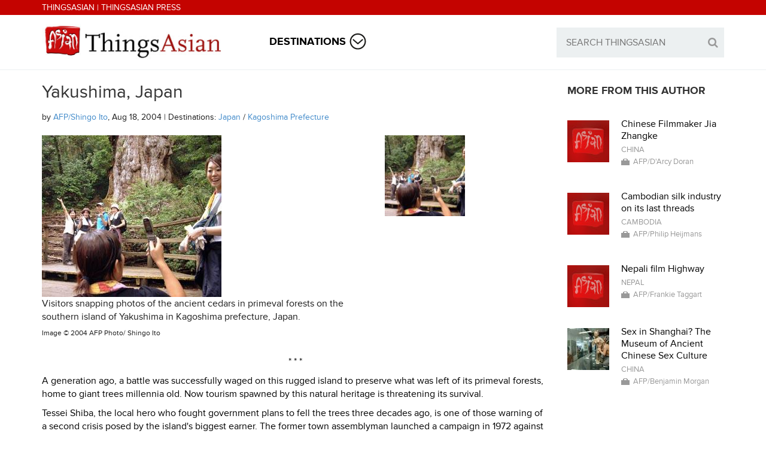

--- FILE ---
content_type: text/html; charset=utf-8
request_url: http://media.thingsasian.com/story/yakushima-japan
body_size: 12581
content:
<!DOCTYPE html>
<html lang=en dir="ltr">
<head>
    <meta http-equiv="Content-Type" content="text/html; charset=utf-8" />
<meta http-equiv="x-dns-prefetch-control" content="on" />
<link rel="dns-prefetch" href="//d2fgx9frc7irjm.cloudfront.net" />
<!--[if IE 9]>
<link rel="prefetch" href="//d2fgx9frc7irjm.cloudfront.net" />
<![endif]-->
<meta name="description" content="* * * A generation ago, a battle was successfully waged on this rugged island to preserve what was left of its primeval forests, home to giant trees millennia old. Now tourism spawned by this natural..." />
<meta name="generator" content="Drupal 7 (https://www.drupal.org)" />
<link rel="canonical" href="http://media.thingsasian.com/story/yakushima-japan" />
<link rel="shortlink" href="http://media.thingsasian.com/node/1712" />
  <title>Yakushima, Japan | ThingsAsian</title>
  <meta name="viewport" content="width=device-width, initial-scale=1, minimum-scale=1, maximum-scale=1" />

  <script src="//use.typekit.net/uwi7fzp.js"></script>
  <script>try{Typekit.load();}catch(e){}</script>

      <link href="//netdna.bootstrapcdn.com/bootstrap/3.1.1/css/bootstrap.min.css" rel="stylesheet">
        <link href="//netdna.bootstrapcdn.com/font-awesome/4.0.3/css/font-awesome.css" rel="stylesheet">
  
  <link type="text/css" rel="stylesheet" href="http://d2fgx9frc7irjm.cloudfront.net/sites/default/files/cdn/css/http/css_I4f-os2Z_sXupclxNPkwVk7wphfZa7rDwqTra0KoRTA.css" media="all" />
<link type="text/css" rel="stylesheet" href="http://d2fgx9frc7irjm.cloudfront.net/sites/default/files/cdn/css/http/css_QJjRsV_moFDL86wrnWjOvRaoFry8t8n9lSWVPBzXcZI.css" media="all" />
<link type="text/css" rel="stylesheet" href="http://d2fgx9frc7irjm.cloudfront.net/sites/default/files/cdn/css/http/css_Hq0GTLg-GovMdroNETbF8sorwp5ZPaIGkiYtJd4iUrM.css" media="all" />
<link type="text/css" rel="stylesheet" href="http://d2fgx9frc7irjm.cloudfront.net/sites/default/files/cdn/css/http/css_l4SL2tYOV6YpLbjagtG3yAfBBdIN5r-EFg134s31EU4.css" media="all" />
      <style type="text/css">
          .bg_top_navbar {background-color: #;}
              .bg_top_navbar {color: #;}
              .navbar-date a, .navbar-date .fa, .bg_top_navbar .navbar-nav > li > a { color: #;}
              .navbar-date a:hover, .bg_top_navbar .navbar-default .navbar-nav > li > a:hover, .bg_top_navbar .navbar-default .navbar-nav > li > a:focus { color: #; }
    
          .bg_navbar {background-color: #;}
              .bg_navbar {color: #;}
              .bg_navbar a, .bg_navbar .navbar-nav > li > a {color: #;}
              .bg_navbar .navbar-nav > li > a {background-color: #;}
              .bg_navbar a:hover, .bg_navbar .navbar-default .navbar-nav > li:hover > a, .bg_navbar .navbar-default .navbar-nav > li:focus > a  { color: #; }
              .bg_navbar .navbar-default .navbar-nav > li:hover > a, .bg_navbar .navbar-default .navbar-nav > li:focus > a  { background-color: #; }
    
          .dropdown-menu. .ajaxblockload {background-color: #;}
              .dropdown-menu, .ajaxblockload, h2, h4 {color: #;}
              .ajaxblockload a, .dropdown-menu a, .dropdown-menu li a, .append-menu > li > a {color: #;}
              .ajaxblockload a:hover, .dropdown-menu a:hover, .dropdown-menu li a:hover, .dropdown-menu li a:focus, .append-menu > li > a:hover  { color: #; }
    
          .bg_navbar {border-color: #;}
    
          .bg_breadcrumb {background-color: #;}
              .bg_breadcrumb {color: #;}
              .bg_breadcrumb a { color: #;}
              .bg_breadcrumb a:hover, .breadcrumb a:focus { color: #; }
    
          body, .bg_content, .bg_content tr.even, .bg_content tr.odd {background-color: #;}
              .bg_content h1.title, .bg_content h1, .bg_content h2, .bg_content h3, .bg_content h4, .bg_content h5, .bg_content h6, .bg_content .pane-title, .bg_content .title {color: #;}
              .bg_content  {color: #;}
              .bg_content a {color: #;}
              .bg_content a:hover {color: #;}
              .bg_content input.form-submit, ul.primary li a {color: #;}
              .bg_content input.form-submit, ul.primary li a {background-color: #; border-color: #;}
              .bg_content input.form-submit:hover, ul.primary li a:hover, ul.primary li.active a {color: #;}
              .bg_content input.form-submit:hover, ul.primary li a:hover, ul.primary li.active a {background-color: #; border-color: #;}
              .border-top, .col_top_border, .row_top_border, .border-left, .col_left_border, .border-right, .col_right_border, .border-bottom, .col_bottom_border, .row_bottom_border, #comments, .view-related-posts .views-row, .view-latest-from-content .views-row, .view-popular-posts .views-row, .view-most-popular-product .views-row, .view-related-products .views-row, .sidebar .block hr, .panel-pane hr, .node-info, .user-info, .bg_content tr.even, .bg_content tr.odd, .bg_content th, .bg_content legend {border-color: #;}
    
          .bg_content .form-text, .bg_content #search-block-form .form-text, .bg_content .form-textarea, .bg_content #search-block-form .form-submit, .bg_content .form-select, .bg_content .form-file, .comment-form .field-widget-text-textarea textarea {color: #;}
              .bg_content .form-text, .bg_content #search-block-form, .bg_content .form-textarea, .bg_content #search-block-form .form-submit, .bg_content .form-select, .bg_content .form-file, .comment-form .field-widget-text-textarea textarea {background-color: #;}
              .bg_content .form-text, .bg_content #search-block-form, .bg_content .form-textarea, .bg_content #search-block-form .form-submit, .bg_content .form-select, .bg_content .form-file, .comment-form .field-widget-text-textarea textarea {border-color: #;}
    
          .row_dark {background-color: #;}
              .row_dark {color: #;}
              .row_dark a {color: #;}
              .row_dark a:hover {color: #;}
              .row_dark input.form-submit {color: #;}
              .row_dark input.form-submit {background-color: #; border-color: #;}
              .row_dark input.form-submit:hover {color: #;}
              .row_dark input.form-submit:hover {background-color: #; border-color: #;}
              .row_dark, .row_dark .sidebar .block hr, .row_dark .panel-pane hr  {border-color: #;}
    
          .bg_footer_t {background-color: #;}
              .bg_footer_t .block .title, .bg_footer_t .pane-title {color: #;}
              .bg_footer_t {color: #;}
              .bg_footer_t ul.menu a, .bg_footer_t a {color: #;}
              .bg_footer_t ul.menu a:hover, .bg_footer_t a:hover {color: #;}
              .bg_footer_t input.form-submit {color: #;}
              .bg_footer_t input.form-submit {background-color: #; border-color: #;}
              .bg_footer_t input.form-submit:hover {color: #;}
              .bg_footer_t input.form-submit:hover {background-color: #; border-color: #;}
              .bg_footer_t, .bg_footer_t .sidebar .block hr, .bg_footer_t .panel-pane hr  {border-color: #;}
    
          .bg_footer_b {background-color: #;}
              .bg_footer_b {color: #;}
              .bg_footer_b a, .bg_footer_b .navbar-nav > li > a {color: #;}
              .bg_footer_b a:hover, .bg_footer_b .navbar-nav > li > a:hover, .bg_footer_b .navbar-nav > li > a:focus  {color: #;}
      </style>

  <!--[if lt IE 9]>
    <script src="http://html5shim.googlecode.com/svn/trunk/html5.js"></script>
  <![endif]-->
  <script type="text/javascript" src="http://d2fgx9frc7irjm.cloudfront.net/sites/default/files/js/js_x0MhBQfHNAIO1NwkQgzf_TGN4b8eMmKre3nqUfoQv3w.js"></script>
<script type="text/javascript" src="http://d2fgx9frc7irjm.cloudfront.net/sites/default/files/js/js_CXcxKvoRJKc3xJHRhx2pajzL0lYcK8ICo71kWf5Icwo.js"></script>
<script type="text/javascript">
<!--//--><![CDATA[//><!--
(function(i,s,o,g,r,a,m){i["GoogleAnalyticsObject"]=r;i[r]=i[r]||function(){(i[r].q=i[r].q||[]).push(arguments)},i[r].l=1*new Date();a=s.createElement(o),m=s.getElementsByTagName(o)[0];a.async=1;a.src=g;m.parentNode.insertBefore(a,m)})(window,document,"script","https://www.google-analytics.com/analytics.js","ga");ga("create", "UA-1741118-1", {"cookieDomain":"auto"});ga("set", "anonymizeIp", true);ga("send", "pageview");
//--><!]]>
</script>
<script type="text/javascript" src="http://d2fgx9frc7irjm.cloudfront.net/sites/default/files/js/js_OQVOpqwhXG6cQgHJwECWamuLVUdG6gZc8_4SCj5kzNU.js"></script>
<script type="text/javascript" src="http://d2fgx9frc7irjm.cloudfront.net/sites/default/files/js/js_tHWlGU_hao48l8WXGNKwy8hnaG6dlhHMFY2Zzfxwf5A.js"></script>
<script type="text/javascript">
<!--//--><![CDATA[//><!--
jQuery.extend(Drupal.settings, {"basePath":"\/","pathPrefix":"","ajaxPageState":{"theme":"thingsasian","theme_token":"0aQbDNiP4OADUgFAe7fgIk0lSso2ScNHME6RcA0K8d8","js":{"sites\/all\/modules\/jquery_update\/replace\/jquery\/1.8\/jquery.min.js":1,"misc\/jquery.once.js":1,"misc\/drupal.js":1,"sites\/all\/modules\/drupalmag_helper\/drupalmag_helper.js":1,"sites\/all\/modules\/lightbox2\/js\/lightbox.js":1,"sites\/all\/modules\/contrib\/google_analytics\/googleanalytics.js":1,"0":1,"misc\/form.js":1,"misc\/collapse.js":1,"sites\/all\/themes\/drupalmag\/jts\/jquery.thumbnailScroller.js":1,"sites\/all\/themes\/drupalmag\/jts\/jquery-ui-1.8.13.custom.min.js":1,"sites\/all\/themes\/drupalmag\/j\/jquery.fitvids.js":1,"sites\/all\/themes\/drupalmag\/j\/main.js":1},"css":{"modules\/system\/system.base.css":1,"modules\/system\/system.menus.css":1,"modules\/system\/system.messages.css":1,"modules\/system\/system.theme.css":1,"modules\/comment\/comment.css":1,"sites\/all\/modules\/date\/date_api\/date.css":1,"modules\/field\/theme\/field.css":1,"modules\/node\/node.css":1,"modules\/search\/search.css":1,"modules\/user\/user.css":1,"sites\/all\/modules\/views\/css\/views.css":1,"sites\/all\/modules\/ctools\/css\/ctools.css":1,"sites\/all\/libraries\/awesome\/css\/font-awesome.min.css":1,"sites\/all\/modules\/drupalmag_helper\/drupalmag_helper.css":1,"sites\/all\/modules\/lightbox2\/css\/lightbox.css":1,"sites\/all\/modules\/panels\/css\/panels.css":1,"sites\/all\/modules\/rate\/rate.css":1,"sites\/all\/modules\/panels_bootstrap_layout_builder\/plugins\/layouts\/bootstrap\/bootstrap.css":1,"sites\/all\/themes\/thingsasian\/c\/style.css":1,"sites\/all\/themes\/thingsasian\/bootstrap\/css\/bootstrap.css":1,"sites\/all\/themes\/thingsasian\/bootstrap\/css\/custom.css":1}},"lightbox2":{"rtl":"0","file_path":"\/(\\w\\w\/)public:\/","default_image":"\/sites\/all\/modules\/lightbox2\/images\/brokenimage.jpg","border_size":10,"font_color":"000","box_color":"fff","top_position":"","overlay_opacity":"0.8","overlay_color":"000","disable_close_click":true,"resize_sequence":0,"resize_speed":400,"fade_in_speed":400,"slide_down_speed":600,"use_alt_layout":false,"disable_resize":false,"disable_zoom":false,"force_show_nav":false,"show_caption":true,"loop_items":false,"node_link_text":"View Image Details","node_link_target":false,"image_count":"Image !current of !total","video_count":"Video !current of !total","page_count":"Page !current of !total","lite_press_x_close":"press \u003Ca href=\u0022#\u0022 onclick=\u0022hideLightbox(); return FALSE;\u0022\u003E\u003Ckbd\u003Ex\u003C\/kbd\u003E\u003C\/a\u003E to close","download_link_text":"","enable_login":false,"enable_contact":false,"keys_close":"c x 27","keys_previous":"p 37","keys_next":"n 39","keys_zoom":"z","keys_play_pause":"32","display_image_size":"original","image_node_sizes":"()","trigger_lightbox_classes":"","trigger_lightbox_group_classes":"","trigger_slideshow_classes":"","trigger_lightframe_classes":"","trigger_lightframe_group_classes":"","custom_class_handler":0,"custom_trigger_classes":"","disable_for_gallery_lists":true,"disable_for_acidfree_gallery_lists":true,"enable_acidfree_videos":true,"slideshow_interval":5000,"slideshow_automatic_start":true,"slideshow_automatic_exit":true,"show_play_pause":true,"pause_on_next_click":false,"pause_on_previous_click":true,"loop_slides":false,"iframe_width":600,"iframe_height":400,"iframe_border":1,"enable_video":false,"useragent":"Mozilla\/5.0 (Macintosh; Intel Mac OS X 10_15_7) AppleWebKit\/537.36 (KHTML, like Gecko) Chrome\/131.0.0.0 Safari\/537.36; ClaudeBot\/1.0; +claudebot@anthropic.com)"},"googleanalytics":{"trackOutbound":1,"trackMailto":1,"trackDownload":1,"trackDownloadExtensions":"7z|aac|arc|arj|asf|asx|avi|bin|csv|doc(x|m)?|dot(x|m)?|exe|flv|gif|gz|gzip|hqx|jar|jpe?g|js|mp(2|3|4|e?g)|mov(ie)?|msi|msp|pdf|phps|png|ppt(x|m)?|pot(x|m)?|pps(x|m)?|ppam|sld(x|m)?|thmx|qtm?|ra(m|r)?|sea|sit|tar|tgz|torrent|txt|wav|wma|wmv|wpd|xls(x|m|b)?|xlt(x|m)|xlam|xml|z|zip"},"urlIsAjaxTrusted":{"\/story\/yakushima-japan":true}});
//--><!]]>
</script>

</head>
<body class="html not-front not-logged-in no-sidebars page-node page-node- page-node-1712 node-type-story i18n-en" >
  <div id="skip-link">
    <a href="#main-content" class="element-invisible element-focusable">Skip to main content</a>
  </div>
    
<div class="bg_top_navbar">
  <div class="container">
    <div class="row">
      <div class="col-md-12">
                  <div class="navbar navbar-default">

            <div class="navbar-collapse collapse navbar-responsive-collapse">
              <div class="navbar-date">
                  <div class="region region-sidebar-top-text">
    <div id="block-block-9" class="block block-block">
        <div class="content">
    <h4 class="top-text"><a href="/" class="white-link">ThingsAsian</a> | <a href="http://www.thingsasianpress.com/" class="white-link">ThingsAsian Press</a></h4>
  </div>
  <hr />
</div>
	  </div>
              </div>
            </div>
          </div>
              </div>
    </div>
  </div>
</div>

<div class="bg_navbar">
  <div class="container">
    <div class="row">
      <div class="col-md-12">
                  <div class="navbar navbar-default">
            <div class="navbar-header">
              <button type="button" class="navbar-toggle" data-toggle="collapse" data-target=".navbar-responsive-collapse">
                <span class="icon-bar"></span>
                <span class="icon-bar"></span>
                <span class="icon-bar"></span>
              </button>
              <a href="/" title="ThingsAsian" rel="home" id="logo" class="navbar-brand"><img src="http://d2fgx9frc7irjm.cloudfront.net/sites/all/themes/thingsasian/logo.png" alt="ThingsAsian" />ThingsAsian</a>
            </div>
            <div class="navbar-collapse collapse navbar-responsive-collapse">
              <div class="hidden_mobile_menu visible-xs">
                <div class="region region-sidebar-navigation-menu">
                  <div id="block-system-main-menu" class="block block-system block-menu">
                    <div class="region region-sidebar-mobile-menu">
    <div id="block-ta-custom-blocks-destinations-mobile-menu" class="block block-ta-custom-blocks">
        <div class="content">
    <ul class="menu" id="mobile-menu-1"><li class="first last expanded"><a href="#" title="Destinations">Destinations</a><ul class="menu"><li><a href='/taxonomy/term/10' title='Afghanistan'>Afghanistan (24)</a></li><li><a href='/taxonomy/term/31' title='Armenia'>Armenia (3)</a></li><li><a href='/taxonomy/term/11' title='Azerbaijan'>Azerbaijan (3)</a></li><li><a href='/taxonomy/term/12' title='Bangladesh'>Bangladesh (22)</a></li><li><a href='/taxonomy/term/21' title='Bhutan'>Bhutan (30)</a></li><li><a href='/taxonomy/term/22' title='Brunei'>Brunei (20)</a></li><li><a href='/taxonomy/term/3' title='Cambodia'>Cambodia (132)</a></li><li><a href='/taxonomy/term/20' title='China'>China (548)</a></li><li><a href='/taxonomy/term/19' title='East Timor'>East Timor (6)</a></li><li><a href='/taxonomy/term/30' title='India'>India (260)</a></li><li><a href='/taxonomy/term/42' title='Indochina'>Indochina (9)</a></li><li><a href='/taxonomy/term/4' title='Indonesia'>Indonesia (125)</a></li><li><a href='/taxonomy/term/32' title='Iran'>Iran (36)</a></li><li><a href='/taxonomy/term/13' title='Iraq'>Iraq (32)</a></li><li><a href='/taxonomy/term/33' title='Israel'>Israel (27)</a></li><li><a href='/taxonomy/term/9' title='Japan'>Japan (332)</a></li><li><a href='/taxonomy/term/14' title='Jordan'>Jordan (4)</a></li><li><a href='/taxonomy/term/34' title='Kazakhstan'>Kazakhstan (4)</a></li><li><a href='/taxonomy/term/23' title='Korea, N'>Korea, N (23)</a></li><li><a href='/taxonomy/term/24' title='Korea, S'>Korea, S (67)</a></li><li><a href='/taxonomy/term/15' title='Kuwait'>Kuwait (3)</a></li><li><a href='/taxonomy/term/5' title='Laos'>Laos (70)</a></li><li><a href='/taxonomy/term/16' title='Lebanon'>Lebanon (7)</a></li><li><a href='/taxonomy/term/6' title='Malaysia'>Malaysia (250)</a></li><li><a href='/taxonomy/term/25' title='Maldives'>Maldives (3)</a></li><li><a href='/taxonomy/term/41' title='Mekong River'>Mekong River (12)</a></li><li><a href='/taxonomy/term/29' title='Mongolia'>Mongolia (21)</a></li><li><a href='/taxonomy/term/43' title='Mount Everest'>Mount Everest (4)</a></li><li><a href='/taxonomy/term/2' title='Myanmar'>Myanmar (70)</a></li><li><a href='/taxonomy/term/26' title='Nepal'>Nepal (57)</a></li><li><a href='/taxonomy/term/35' title='Pakistan'>Pakistan (48)</a></li><li><a href='/taxonomy/term/27' title='Philippines'>Philippines (164)</a></li><li><a href='/taxonomy/term/36' title='Saudi Arabia'>Saudi Arabia (16)</a></li><li><a href='/taxonomy/term/7' title='Singapore'>Singapore (89)</a></li><li><a href='/taxonomy/term/17' title='Sri Lanka'>Sri Lanka (26)</a></li><li><a href='/taxonomy/term/37' title='Syria'>Syria (18)</a></li><li><a href='/taxonomy/term/28' title='Taiwan'>Taiwan (68)</a></li><li><a href='/taxonomy/term/8' title='Thailand'>Thailand (399)</a></li><li><a href='/taxonomy/term/38' title='Turkey'>Turkey (31)</a></li><li><a href='/taxonomy/term/39' title='United Arab Emirates'>United Arab Emirates (4)</a></li><li><a href='/taxonomy/term/18' title='Uzbekistan'>Uzbekistan (6)</a></li><li><a href='/taxonomy/term/1' title='Vietnam'>Vietnam (508)</a></li><li><a href='/taxonomy/term/40' title='Yemen'>Yemen (16)</a></li></ul></li></ul>  </div>
  <hr />
</div>
	  </div>
                    <hr>
                  </div>
                </div>
              </div>
              <div class="region region-sidebar-navigation-menu hidden-xs">
                <div id="block-system-main-menu--2" class="block block-system block-menu">
                  <div class="region region-sidebar-navigation-menu">
    <div id="block-ta-custom-blocks-destinations-menu" class="block block-ta-custom-blocks">
        <div class="content">
    <ul class="nav navbar-nav"><li class="first last dropdown"><a href="#" title="Destinations" id="dest-menu">Destinations</a><ul class="dropdown-menu" style="opacity: 0; top: 200%; display: none;"><li><a href='/taxonomy/term/10' title='Afghanistan'>Afghanistan (24)</a></li><li><a href='/taxonomy/term/31' title='Armenia'>Armenia (3)</a></li><li><a href='/taxonomy/term/11' title='Azerbaijan'>Azerbaijan (3)</a></li><li><a href='/taxonomy/term/12' title='Bangladesh'>Bangladesh (22)</a></li><li><a href='/taxonomy/term/21' title='Bhutan'>Bhutan (30)</a></li><li><a href='/taxonomy/term/22' title='Brunei'>Brunei (20)</a></li><li><a href='/taxonomy/term/3' title='Cambodia'>Cambodia (132)</a></li><li><a href='/taxonomy/term/20' title='China'>China (548)</a></li><li><a href='/taxonomy/term/19' title='East Timor'>East Timor (6)</a></li><li><a href='/taxonomy/term/30' title='India'>India (260)</a></li><li><a href='/taxonomy/term/42' title='Indochina'>Indochina (9)</a></li><li><a href='/taxonomy/term/4' title='Indonesia'>Indonesia (125)</a></li><li><a href='/taxonomy/term/32' title='Iran'>Iran (36)</a></li><li><a href='/taxonomy/term/13' title='Iraq'>Iraq (32)</a></li><li><a href='/taxonomy/term/33' title='Israel'>Israel (27)</a></li><li><a href='/taxonomy/term/9' title='Japan'>Japan (332)</a></li><li><a href='/taxonomy/term/14' title='Jordan'>Jordan (4)</a></li><li><a href='/taxonomy/term/34' title='Kazakhstan'>Kazakhstan (4)</a></li><li><a href='/taxonomy/term/23' title='Korea, N'>Korea, N (23)</a></li><li><a href='/taxonomy/term/24' title='Korea, S'>Korea, S (67)</a></li><li><a href='/taxonomy/term/15' title='Kuwait'>Kuwait (3)</a></li><li><a href='/taxonomy/term/5' title='Laos'>Laos (70)</a></li><li><a href='/taxonomy/term/16' title='Lebanon'>Lebanon (7)</a></li><li><a href='/taxonomy/term/6' title='Malaysia'>Malaysia (250)</a></li><li><a href='/taxonomy/term/25' title='Maldives'>Maldives (3)</a></li><li><a href='/taxonomy/term/41' title='Mekong River'>Mekong River (12)</a></li><li><a href='/taxonomy/term/29' title='Mongolia'>Mongolia (21)</a></li><li><a href='/taxonomy/term/43' title='Mount Everest'>Mount Everest (4)</a></li><li><a href='/taxonomy/term/2' title='Myanmar'>Myanmar (70)</a></li><li><a href='/taxonomy/term/26' title='Nepal'>Nepal (57)</a></li><li><a href='/taxonomy/term/35' title='Pakistan'>Pakistan (48)</a></li><li><a href='/taxonomy/term/27' title='Philippines'>Philippines (164)</a></li><li><a href='/taxonomy/term/36' title='Saudi Arabia'>Saudi Arabia (16)</a></li><li><a href='/taxonomy/term/7' title='Singapore'>Singapore (89)</a></li><li><a href='/taxonomy/term/17' title='Sri Lanka'>Sri Lanka (26)</a></li><li><a href='/taxonomy/term/37' title='Syria'>Syria (18)</a></li><li><a href='/taxonomy/term/28' title='Taiwan'>Taiwan (68)</a></li><li><a href='/taxonomy/term/8' title='Thailand'>Thailand (399)</a></li><li><a href='/taxonomy/term/38' title='Turkey'>Turkey (31)</a></li><li><a href='/taxonomy/term/39' title='United Arab Emirates'>United Arab Emirates (4)</a></li><li><a href='/taxonomy/term/18' title='Uzbekistan'>Uzbekistan (6)</a></li><li><a href='/taxonomy/term/1' title='Vietnam'>Vietnam (508)</a></li><li><a href='/taxonomy/term/40' title='Yemen'>Yemen (16)</a></li></ul></li></ul>  </div>
  <hr />
</div>
	  </div>
                  <hr>
                </div>
              </div>
                          <div class="nav navbar-nav navbar-right visible-lg visible-md visible-sm visible-xs">
                  <div class="region region-sidebar-banner">
    <div id="block-search-form" class="block block-search">
        <div class="content">
    <form action="/story/yakushima-japan" method="post" id="search-block-form" accept-charset="UTF-8"><div><div class="container-inline">
      <h2 class="element-invisible">Search form</h2>
    <div class="form-item form-type-textfield form-item-search-block-form">
  <label class="element-invisible" for="edit-search-block-form--2">Search </label>
 <input title="Enter the terms you wish to search for." type="text" id="edit-search-block-form--2" name="search_block_form" value="" size="15" maxlength="128" class="form-text" />
</div>
<div class="form-actions form-wrapper" id="edit-actions"><input type="submit" id="edit-submit" name="op" value="&#xf002;" class="form-submit" /></div><input type="hidden" name="form_build_id" value="form-Ne8YgjodF9SfsSpMOEAWAkXkdC6MLOlDK9NfXBV0zLE" />
<input type="hidden" name="form_id" value="search_block_form" />
</div>
</div></form>  </div>
  <hr />
</div>
	  </div>
                <div class="clr"></div>
              </div>
                          </div>
          </div>
              </div>
    </div>
  </div>
</div>
<div class="navbar-collapse collapse navbar-responsive-collapse">
    <div class="space-for-menu visible-xs"></div>
</div>

  <div class="bg_content">
    
      <div class="region region-content">
    <div id="block-system-main" class="block block-system">
        <div class="content">
    <div class="panel-bootstrap panels-bootstrap-layout_story">
<div id="panel-bootstrap-atr-row-main" class=""><div id="panel-bootstrap-container-row-main" class="container"><div id="panel-bootstrap-row-main" class="row panels-bootstrap-row panels-bootstrap-row panels-bootstrap-row-layout_story-main panels-bootstrap-row-first clearfix ">
  <div class="inside panels-bootstrap-row-inside panels-bootstrap-row-layout_story-main-inside panels-bootstrap-row-layout_story-main-inside-first clearfix">
<div id="panel-bootstrap-column-main-column" class="column panels-bootstrap-column col-xs-12 col-sm-12 col-md-9 col-lg-9 panels-bootstrap-column panels-bootstrap-column-layout_story-main-column panels-bootstrap-column-first">
  <div class="inside panels-bootstrap-column-inside panels-bootstrap-column-layout_story-main-column-inside panels-bootstrap-column-layout_story-main-column-inside-first">
<div id="panel-bootstrap-region-center" class="panels-bootstrap-region panels-bootstrap-region panels-bootstrap-region-layout_story-center panels-bootstrap-region-first panels-bootstrap-region-last">
  <div class="inside panels-bootstrap-region-inside panels-bootstrap-region-layout_story-center-inside panels-bootstrap-region-layout_story-center-inside-first panels-bootstrap-region-layout_story-center-inside-last">
<div class="panel-pane pane-page-title"  >
  
      
  
  <div class="pane-content">
    <h1 class="title">Yakushima, Japan</h1>
  </div>
  <hr />
    
  </div>
<div class="panel-separator"></div><div class="panel-pane pane-entity-view pane-node"  >
  
      
  
  <div class="pane-content">
    
<div id="node-1712" class="node node-story clearfix" about="/story/yakushima-japan" typeof="sioc:Item foaf:Document">
        <span property="dc:title" content="Yakushima, Japan" class="rdf-meta element-hidden"></span><span property="sioc:num_replies" content="0" datatype="xsd:integer" class="rdf-meta element-hidden"></span>    <div class="content">
        <div id="sub-title">by <a id="contributor" class="blue-link" href="/node/295">AFP/Shingo Ito</a>, Aug 18, 2004 | Destinations: <span class="blue-link-wrapper"><a class='destination gray-link' href='/taxonomy/term/9'>Japan</a> / <a class='destination gray-link' href='/taxonomy/term/243'>Kagoshima Prefecture</a></span></div>
                <div class="row">
            <div class="col-lg-12">
                <div id="images" class="row">
                    <div class="col-lg-8 col-md-8 col-sm-12">
                        <div id="spotlight-image">
                            <img class="img-responsive" src="http://d2fgx9frc7irjm.cloudfront.net/sites/default/files/styles/max_large/public/TRHKG2004081885115_f_2.jpg?itok=idhvv5_h" title="Visitors snapping photos of the ancient cedars in primeval forests on the southern island of Yakushima in Kagoshima prefecture, Japan." alt="Visitors snapping photos of the ancient cedars in primeval forests on the southern island of Yakushima in Kagoshima prefecture, Japan.">
                        </div>
                        <div id="spotlight-image-info">
                            <p id="spotlight-image-caption">Visitors snapping photos of the ancient cedars in primeval forests on the southern island of Yakushima in Kagoshima prefecture, Japan.</p>
                            <h6 id="spotlight-image-copyright-wrapper">Image &copy; <span id="spotlight-image-copyright">2004 AFP Photo/ Shingo Ito</span></h6>
                        </div>
                    </div>
                    <div class="col-lg-4 col-md-4 col-sm-12">
                        <div id="image-thumbnails">
                            <div class="row">
                                                            <div id="story-thumbnail-wrapper-0" class="col-md-6 col-sm-3 col-xs-3 story-thumbnail">
                                    <a href="#" class="thumbnail-image" title="Visitors snapping photos of the ancient cedars in primeval forests on the southern island of Yakushima in Kagoshima prefecture, Japan." ><img class="img-responsive" id="story-thumbnail-0" src="http://d2fgx9frc7irjm.cloudfront.net/sites/default/files/styles/story_thumbnail/public/TRHKG2004081885115_f_2.jpg?itok=WYXru5AB" alt="Visitors snapping photos of the ancient cedars in primeval forests on the southern island of Yakushima in Kagoshima prefecture, Japan." data-copyright="2004 AFP Photo/ Shingo Ito" data-large="http://d2fgx9frc7irjm.cloudfront.net/sites/default/files/styles/max_large/public/TRHKG2004081885115_f_2.jpg?itok=idhvv5_h"></a>
                                </div>
                                                        </div>
                        </div>
                    </div>
                </div>
            </div>
        </div>
                <div id="body-content"><div class="field field-name-body field-type-text-with-summary field-label-hidden"><div class="field-items"><div class="field-item even" property="content:encoded"><p class="bodytext" align="center">* * *</p>
<p class="bodytext"></p>
<p class="bodytext">A generation ago, a battle was successfully waged on this rugged island to preserve what was left of its primeval forests, home to giant trees millennia old. Now tourism spawned by this natural heritage is threatening its survival.</p>
<p class="bodytext">Tessei Shiba, the local hero who fought government plans to fell the trees three decades ago, is one of those warning of a second crisis posed by the island's biggest earner. The former town assemblyman launched a campaign in 1972 against the planned commercial exploitation of Yakushima's cedar trees -- many more than 1,000 years old -- after demand for housing timber grew in the late 1960s when Japan's post-World War II recovery took off. His decade-long campaign ended successfully, saving roughly 1,500 hectares (3,705 acres) of <b>Japan's oldest forest</b> on this volcanic island some 1,100 kilometers (682 miles) southwest of Tokyo. His efforts won international recognition in 1992 when the island, known as the "Alps in the Ocean" for its central mountain range of peaks exceeding 1,800 meters (5,940 feet), was registered as one of Japan's first UNESCO nature World Heritage sites.</p>
<p class="bodytext">More than a decade later, Shiba, 61, is determined to start another crusade to conserve the environment which he says has been "visibly damaged" by the recent rapid growth in the number of tourists. "Yakushima is facing a second and possibly its worst-ever crisis," Shiba said in an interview with AFP. "I think it's time for me to stand up again in order to ensure this priceless nature can be passed down to our remotest descendants," said the native-born islander.</p>
<p class="bodytext">The number of tourists visiting the island, which has a permanent population of 14,000, rose 8.7 percent to a record 314,766 in the year to March 2004 for the fourth straight annual gain, according to local officials who predict a new record again this year. While come visitors come to enjoy the beaches and sub-tropical vegetation, others scale the rocky mountain peaks which are covered with deep snow in winter.</p>
<p class="bodytext">A favourite destination for climbers is the world's largest known cedar, "<b>Jomon-sugi</b>," which stands more than 25 meters (83 feet) high, has a diameter of more than five meters at shoulder height and a trunk circumference of 16 meters. The iconic gnarled cedar, which is estimated to be anything from 2,600 to 7,200 years old, is located near the center of the 500-square-kilometer (200-square-mile) island. As many as 500 people a day climb the mountain to see the cedar, queuing in a steep and narrow pass where roots protrude from topsoil worn away by thousands of climbers' boots and the bark of trees is rubbed away by hands.</p>
<p class="bodytext">Shiba, who took over as head of the Yakushima Tourism Association in June, says visits to the mountains must be limited to avoid irreparable damage. "As a first step, I want to close the mountains once a day at least once a year," he said, adding that limiting the number of visitors to the island was also being considered. "Yakushima is the treasure of the islanders, the Japanese and the people of the world. The future of this island rests on our shoulders."</p>
<p class="bodytext">Bernd Ritzmann, a 38-year-old computer engineer visiting from Germany, was aware of the fragile ecological balance. "Although nature is beautifully preserved so far, it's not easy to keep this place as it is," he observed. Another visitor said Yakushima was one of the few places in densely populated Japan still untouched by development. "Yakushima is one of the places where we can feel real nature," said Hiroyuki Takata, a 32-year-old employee at a human resources company in Hiroshima, western Japan. "I hope to keep this great place open to the public."</p>
<p class="bodytext">The cedar forest is not the only victim of the island's successful eco-tourism. The region's largest nesting site for loggerhead and green turtles is also vulnerable, experts say. The number of turtles coming ashore to lay eggs here has increased, reaching 4,185 last year and is expected to rise further this year thanks to a ban on the sale of eggs and restrictions on the use of fixed shore nets, according to Kazuyoshi Omuta, chairman of the Yakushima Sea Turtle Centre. "But on the other hand, the egg-laying rate plunged to around 50 percent from a peak of 80 percent in 1986," Omuta said, adding that nearly 10,000 people, mostly belonging to package tours, come to the beaches each year to watch the turtles lay their eggs at night. "Turtles are very sensitive. They feel stress as hundreds of people watch them lay eggs with bright flashlamps or the headlights of their cars," he said. "Some eggs are actually trampled to death on the beach," he added. "The sharp decline in the egg-laying rate is a serious problem, which could be a sign of the extinction of turtles from the island."</p>
<p class="bodytext">Another problem is waste, with the volume of trash rising more than 35 percent to 3,450 tonnes a year compared to 1996 years ago in line with the growth of tourists, said Koji Kihara of the local government's environment division. Tourism is now the island's biggest industry earning an estimated 10 billion yen (90 million dollars) a year, accounting for some 60 percent of the island's economy, but the life of islanders, who used to live from fishing and farming, has yet to improve. Their average income is around three million yen a year, about 70 percent of the national average, Kihara said.</p>
<p class="bodytext">"There is no doubt that tourism has become the islanders' lifeblood," Kihara said. "They have sacrificed nature to earn money, but against their expectations, the islanders' lives have not been changed much. They have to think about how to survive the difficulties before they lose nature, which is their sole asset," he added.</p>
<p class="bodytext" align="center">* * * * *</p>
</div></div></div></div>
    </div>
</div>
<script src="/sites/all/themes/thingsasian/js/mylibs/ta.story.js?v=1.1"></script>

  </div>
  <hr />
    
  </div>
  </div>
</div>
  </div>
</div>
<div id="panel-bootstrap-column-1" class="column panels-bootstrap-column col-md-3 col-lg-3 col-sm-6  col_top_border  col_left_border panels-bootstrap-column panels-bootstrap-column-layout_story-1 panels-bootstrap-column-last ">
  <div class="inside panels-bootstrap-column-inside panels-bootstrap-column-layout_story-1-inside panels-bootstrap-column-layout_story-1-inside-last">
<div id="panel-bootstrap-region-story__more_from_this_author" class="panels-bootstrap-region panels-bootstrap-region panels-bootstrap-region-layout_story-story__more_from_this_author panels-bootstrap-region-first panels-bootstrap-region-last">
  <div class="inside panels-bootstrap-region-inside panels-bootstrap-region-layout_story-story__more_from_this_author-inside panels-bootstrap-region-layout_story-story__more_from_this_author-inside-first panels-bootstrap-region-layout_story-story__more_from_this_author-inside-last">
<div class="panel-pane pane-block pane-ta-custom-blocks-more-from-this-author"  >
  
        <h2 class="pane-title">More From This Author</h2>
    
  
  <div class="pane-content">
    
<div id="node-3256" class="node node-story node-teaser clearfix" about="/story/chinese-filmmaker-jia-zhangke" typeof="sioc:Item foaf:Document">
    <div class="media">
        <div class="media-left">
                    <div class="story-teaser media-object">
                <a href="/story/chinese-filmmaker-jia-zhangke"><img alt="ThingsAsian icon" src="http://d2fgx9frc7irjm.cloudfront.net/sites/all/themes/thingsasian/img/thingsasian-thumbnail.jpg"></a>
            </div>
                </div>
        <div class="media-body">
                        <p class="story-teaser-title"><a href="/story/chinese-filmmaker-jia-zhangke" class="black-link">Chinese Filmmaker Jia Zhangke</a></p>
            <span property="dc:title" content="Chinese Filmmaker Jia Zhangke" class="rdf-meta element-hidden"></span><span property="sioc:num_replies" content="0" datatype="xsd:integer" class="rdf-meta element-hidden"></span>                        <h5 class="destination no-summary"><a class='destination gray-link' href='/taxonomy/term/20'>China</a></h5>
            <h5 class="contributor"><a class="contributor suitcase-icon gray-link" href="/node/295">AFP/D&#039;Arcy Doran</a></h5>
                    </div>
    </div>
</div>

<div id="node-3403" class="node node-story node-teaser clearfix" about="/story/cambodian-silk-industry-its-last-threads" typeof="sioc:Item foaf:Document">
    <div class="media">
        <div class="media-left">
                    <div class="story-teaser media-object">
                <a href="/story/cambodian-silk-industry-its-last-threads"><img alt="ThingsAsian icon" src="http://d2fgx9frc7irjm.cloudfront.net/sites/all/themes/thingsasian/img/thingsasian-thumbnail.jpg"></a>
            </div>
                </div>
        <div class="media-body">
                        <p class="story-teaser-title"><a href="/story/cambodian-silk-industry-its-last-threads" class="black-link">Cambodian silk industry on its last threads</a></p>
            <span property="dc:title" content="Cambodian silk industry on its last threads" class="rdf-meta element-hidden"></span><span property="sioc:num_replies" content="0" datatype="xsd:integer" class="rdf-meta element-hidden"></span>                        <h5 class="destination no-summary"><a class='destination gray-link' href='/taxonomy/term/3'>Cambodia</a></h5>
            <h5 class="contributor"><a class="contributor suitcase-icon gray-link" href="/node/295">AFP/Philip Heijmans</a></h5>
                    </div>
    </div>
</div>

<div id="node-3384" class="node node-story node-teaser clearfix" about="/story/nepali-film-highway" typeof="sioc:Item foaf:Document">
    <div class="media">
        <div class="media-left">
                    <div class="story-teaser media-object">
                <a href="/story/nepali-film-highway"><img alt="ThingsAsian icon" src="http://d2fgx9frc7irjm.cloudfront.net/sites/all/themes/thingsasian/img/thingsasian-thumbnail.jpg"></a>
            </div>
                </div>
        <div class="media-body">
                        <p class="story-teaser-title"><a href="/story/nepali-film-highway" class="black-link">Nepali film Highway</a></p>
            <span property="dc:title" content="Nepali film Highway" class="rdf-meta element-hidden"></span><span property="sioc:num_replies" content="0" datatype="xsd:integer" class="rdf-meta element-hidden"></span>                        <h5 class="destination no-summary"><a class='destination gray-link' href='/taxonomy/term/26'>Nepal</a></h5>
            <h5 class="contributor"><a class="contributor suitcase-icon gray-link" href="/node/295">AFP/Frankie Taggart</a></h5>
                    </div>
    </div>
</div>

<div id="node-1482" class="node node-story node-teaser clearfix" about="/story/sex-shanghai-museum-ancient-chinese-sex-culture" typeof="sioc:Item foaf:Document">
    <div class="media">
        <div class="media-left">
                    <div class="story-teaser media-object">
                <a href="/story/sex-shanghai-museum-ancient-chinese-sex-culture"><img src="http://d2fgx9frc7irjm.cloudfront.net/sites/default/files/styles/story_teaser/public/HKG2003100993334_2.jpg?itok=db2VIBaO" title="A woman visitor looks at a pornographic clay of early 19th century at the Museum of Ancient Chinese Sex Culture in Shanghai." alt="A woman visitor looks at a pornographic clay of early 19th century at the Museum of Ancient Chinese Sex Culture in Shanghai."></a>
            </div>
                </div>
        <div class="media-body">
                        <p class="story-teaser-title"><a href="/story/sex-shanghai-museum-ancient-chinese-sex-culture" class="black-link">Sex in Shanghai? The Museum of Ancient Chinese Sex Culture</a></p>
            <span property="dc:title" content="Sex in Shanghai? The Museum of Ancient Chinese Sex Culture" class="rdf-meta element-hidden"></span><span property="sioc:num_replies" content="0" datatype="xsd:integer" class="rdf-meta element-hidden"></span>                        <h5 class="destination no-summary"><a class='destination gray-link' href='/taxonomy/term/20'>China</a></h5>
            <h5 class="contributor"><a class="contributor suitcase-icon gray-link" href="/node/295">AFP/Benjamin Morgan </a></h5>
                    </div>
    </div>
</div>
  </div>
  <hr />
    
  </div>
  </div>
</div>
  </div>
</div>
  </div>
</div>
</div></div><div id="panel-bootstrap-atr-row-2" class=""><div id="panel-bootstrap-container-row-2" class="container"><div id="panel-bootstrap-row-2" class="row panels-bootstrap-row panels-bootstrap-row panels-bootstrap-row-layout_story-2 panels-bootstrap-row-last clearfix ">
  <div class="inside panels-bootstrap-row-inside panels-bootstrap-row-layout_story-2-inside panels-bootstrap-row-layout_story-2-inside-last clearfix">
<div id="panel-bootstrap-column-3" class="column panels-bootstrap-column col-xs-12 col-sm-12 col-md-12 col-lg-12 panels-bootstrap-column panels-bootstrap-column-layout_story-3 panels-bootstrap-column-first panels-bootstrap-column-last ">
  <div class="inside panels-bootstrap-column-inside panels-bootstrap-column-layout_story-3-inside panels-bootstrap-column-layout_story-3-inside-first panels-bootstrap-column-layout_story-3-inside-last">
<div id="panel-bootstrap-region-more_destination_stories" class="panels-bootstrap-region panels-bootstrap-region panels-bootstrap-region-layout_story-more_destination_stories panels-bootstrap-region-first">
  <div class="inside panels-bootstrap-region-inside panels-bootstrap-region-layout_story-more_destination_stories-inside panels-bootstrap-region-layout_story-more_destination_stories-inside-first">
<div id="block-ta-custom-blocks-more-destination-stories" class="block block-ta-custom-blocks">
        <div class="title">More Japan Stories</div>
      <div class="content">
    <div class="row"><div class="views-row col-md-3 col-sm-6">
<div id="node-3394" class="node node-story node-teaser clearfix" about="/story/my-life-tokyo" typeof="sioc:Item foaf:Document">
    <div class="media">
        <div class="media-left">
                    <div class="story-teaser media-object">
                <a href="/story/my-life-tokyo"><img src="http://d2fgx9frc7irjm.cloudfront.net/sites/default/files/styles/story_teaser/public/55994_orig_1.jpg?itok=tMOvjd4e" title="Maiko" alt="Maiko"></a>
            </div>
                </div>
        <div class="media-body">
                        <p class="story-teaser-title"><a href="/story/my-life-tokyo" class="black-link">My life In Tokyo</a></p>
            <span property="dc:title" content="My life In Tokyo" class="rdf-meta element-hidden"></span><span property="sioc:num_replies" content="0" datatype="xsd:integer" class="rdf-meta element-hidden"></span>                        <h5 class="destination no-summary"><a class='destination gray-link' href='/taxonomy/term/9'>Japan</a> / <a class='destination gray-link' href='/taxonomy/term/8'>Thailand</a></h5>
            <h5 class="contributor"><a class="contributor suitcase-icon gray-link" href="/node/356">Stephen Bueckert</a></h5>
                    </div>
    </div>
</div>
</div><div class="views-row col-md-3 col-sm-6">
<div id="node-808" class="node node-story node-teaser clearfix" about="/story/seijin-hi-coming-age-day-japan" typeof="sioc:Item foaf:Document">
    <div class="media">
        <div class="media-left">
                    <div class="story-teaser media-object">
                <a href="/story/seijin-hi-coming-age-day-japan"><img src="http://d2fgx9frc7irjm.cloudfront.net/sites/default/files/styles/story_teaser/public/age19_2.jpg?itok=CgERARAS" title="" alt=""></a>
            </div>
                </div>
        <div class="media-body">
                        <p class="story-teaser-title"><a href="/story/seijin-hi-coming-age-day-japan" class="black-link">Seijin Hi: Coming of Age Day in Japan</a></p>
            <span property="dc:title" content="Seijin Hi: Coming of Age Day in Japan" class="rdf-meta element-hidden"></span><span property="sioc:num_replies" content="0" datatype="xsd:integer" class="rdf-meta element-hidden"></span>                        <h5 class="destination no-summary"><a class='destination gray-link' href='/taxonomy/term/9'>Japan</a></h5>
            <h5 class="contributor"><a class="contributor suitcase-icon gray-link" href="/node/271">Frank Lev</a></h5>
                    </div>
    </div>
</div>
</div><div class="views-row col-md-3 col-sm-6">
<div id="node-3425" class="node node-story node-teaser clearfix" about="/story/sakurajima-volvano" typeof="sioc:Item foaf:Document">
    <div class="media">
        <div class="media-left">
                    <div class="story-teaser media-object">
                <a href="/story/sakurajima-volvano"><img src="http://d2fgx9frc7irjm.cloudfront.net/sites/default/files/styles/story_teaser/public/57170_orig_1.jpg?itok=vwH9d74Q" title="Sakurajima Volcano" alt="Sakurajima Volcano"></a>
            </div>
                </div>
        <div class="media-body">
                        <p class="story-teaser-title"><a href="/story/sakurajima-volvano" class="black-link">Sakurajima Volvano</a></p>
            <span property="dc:title" content="Sakurajima Volvano" class="rdf-meta element-hidden"></span><span property="sioc:num_replies" content="0" datatype="xsd:integer" class="rdf-meta element-hidden"></span>                        <h5 class="destination no-summary"><a class='destination gray-link' href='/taxonomy/term/9'>Japan</a></h5>
            <h5 class="contributor"><a class="contributor suitcase-icon gray-link" href="/node/340">Jan Polatschek</a></h5>
                    </div>
    </div>
</div>
</div><div class="views-row col-md-3 col-sm-6">
<div id="node-3439" class="node node-story node-teaser clearfix" about="/story/miyagawa-takayama-morning-crystal-river" typeof="sioc:Item foaf:Document">
    <div class="media">
        <div class="media-left">
                    <div class="story-teaser media-object">
                <a href="/story/miyagawa-takayama-morning-crystal-river"><img src="http://d2fgx9frc7irjm.cloudfront.net/sites/default/files/styles/story_teaser/public/57630_orig_1.jpg?itok=lJGDae1s" title="A view by the Miyagawa River in Hida Takayama, Japan (c) Sze-Leng Tan" alt="A view by the Miyagawa River in Hida Takayama, Japan (c) Sze-Leng Tan"></a>
            </div>
                </div>
        <div class="media-body">
                        <p class="story-teaser-title"><a href="/story/miyagawa-takayama-morning-crystal-river" class="black-link">Miyagawa, Takayama:  A Morning By the Crystal River</a></p>
            <span property="dc:title" content="Miyagawa, Takayama:  A Morning By the Crystal River" class="rdf-meta element-hidden"></span><span property="sioc:num_replies" content="0" datatype="xsd:integer" class="rdf-meta element-hidden"></span>                        <h5 class="destination no-summary"><a class='destination gray-link' href='/taxonomy/term/9'>Japan</a></h5>
            <h5 class="contributor"><a class="contributor suitcase-icon gray-link" href="/node/369">Sze-Leng Tan</a></h5>
                    </div>
    </div>
</div>
</div></div>  </div>
  <hr />
</div>
  </div>
</div>
<div id="panel-bootstrap-region-explore_other_destinations" class="panels-bootstrap-region panels-bootstrap-region panels-bootstrap-region-layout_story-explore_other_destinations panels-bootstrap-region-last">
  <div class="inside panels-bootstrap-region-inside panels-bootstrap-region-layout_story-explore_other_destinations-inside panels-bootstrap-region-layout_story-explore_other_destinations-inside-last">
<div class="panel-pane pane-block pane-ta-custom-blocks-explore-other-destinations"  >
  
        <h2 class="pane-title">Explore Other Destinations</h2>
    
  
  <div class="pane-content">
    <div class="row"><div class='col-lg-3 col-sm-6 col-xs-12'><div class='row'><div class='col-xs-6'><div class='relative-wrapper'><a href='/taxonomy/term/20'><img class='img-responsive' src='http://d2fgx9frc7irjm.cloudfront.net/sites/default/files/styles/destination_thumbnail/public/China_800x800_4.jpg?itok=pYxzSbk1' title='China' alt='China'></a><h2 class='dest-thumbnail-title'><a href='/taxonomy/term/20' class='white-link text-shadow'>China</a></h2></div></div><div class='col-xs-6'><div class='relative-wrapper'><a href='/taxonomy/term/2'><img class='img-responsive' src='http://d2fgx9frc7irjm.cloudfront.net/sites/default/files/styles/destination_thumbnail/public/Myanmar_800x800_4.jpg?itok=c9mD6qr3' title='Myanmar' alt='Myanmar'></a><h3 class='dest-thumbnail-title'><a href='/taxonomy/term/2' class='white-link text-shadow'>Myanmar</a></h3></div></div></div></div><div class='col-lg-3 col-sm-6 col-xs-12'><div class='row'><div class='col-xs-6'><div class='relative-wrapper'><a href='/taxonomy/term/1'><img class='img-responsive' src='http://d2fgx9frc7irjm.cloudfront.net/sites/default/files/styles/destination_thumbnail/public/Vietnam_800x800_3.jpg?itok=_eQMGaYC' title='Vietnam' alt='Vietnam'></a><h2 class='dest-thumbnail-title'><a href='/taxonomy/term/1' class='white-link text-shadow'>Vietnam</a></h2></div></div><div class='col-xs-6'><div class='relative-wrapper'><a href='/taxonomy/term/30'><img class='img-responsive' src='http://d2fgx9frc7irjm.cloudfront.net/sites/default/files/styles/destination_thumbnail/public/India_800x800_4.jpg?itok=XwaKZGjH' title='India' alt='India'></a><h3 class='dest-thumbnail-title'><a href='/taxonomy/term/30' class='white-link text-shadow'>India</a></h3></div></div></div></div><div class='col-lg-3 col-sm-6 col-xs-12'><div class='row'><div class='col-xs-6'><div class='relative-wrapper'><a href='/taxonomy/term/6'><img class='img-responsive' src='http://d2fgx9frc7irjm.cloudfront.net/sites/default/files/styles/destination_thumbnail/public/Malaysia_800x800_4.jpg?itok=yrzEtUQg' title='Malaysia' alt='Malaysia'></a><h2 class='dest-thumbnail-title'><a href='/taxonomy/term/6' class='white-link text-shadow'>Malaysia</a></h2></div></div><div class='col-xs-6'><div class='relative-wrapper'><a href='/taxonomy/term/9'><img class='img-responsive' src='http://d2fgx9frc7irjm.cloudfront.net/sites/default/files/styles/destination_thumbnail/public/Japan_800x800_4.jpg?itok=zp94wo6s' title='Japan' alt='Japan'></a><h3 class='dest-thumbnail-title'><a href='/taxonomy/term/9' class='white-link text-shadow'>Japan</a></h3></div></div></div></div><div class='col-lg-3 col-sm-6 col-xs-12'><div class='row'><div class='col-xs-6'><div class='relative-wrapper'><a href='/taxonomy/term/3'><img class='img-responsive' src='http://d2fgx9frc7irjm.cloudfront.net/sites/default/files/styles/destination_thumbnail/public/Cambodia_800x800_4.jpg?itok=_erfuto8' title='Cambodia' alt='Cambodia'></a><h2 class='dest-thumbnail-title'><a href='/taxonomy/term/3' class='white-link text-shadow'>Cambodia</a></h2></div></div><div class='col-xs-6'><div class='relative-wrapper'><a href='/taxonomy/term/8'><img class='img-responsive' src='http://d2fgx9frc7irjm.cloudfront.net/sites/default/files/styles/destination_thumbnail/public/Thailand_800x800_4.jpg?itok=UMjDsT7a' title='Thailand' alt='Thailand'></a><h3 class='dest-thumbnail-title'><a href='/taxonomy/term/8' class='white-link text-shadow'>Thailand</a></h3></div></div></div></div></div><div class='row'><div class='col-lg-3 col-md-3 col-sm-6 col-xs-12'><a class='destination-link black-link' href='/taxonomy/term/10'>Afghanistan (24)</a></div><div class='col-lg-3 col-md-3 col-sm-6 col-xs-12'><a class='destination-link black-link' href='/taxonomy/term/31'>Armenia (3)</a></div><div class='col-lg-3 col-md-3 col-sm-6 col-xs-12'><a class='destination-link black-link' href='/taxonomy/term/11'>Azerbaijan (3)</a></div><div class='col-lg-3 col-md-3 col-sm-6 col-xs-12'><a class='destination-link black-link' href='/taxonomy/term/12'>Bangladesh (22)</a></div><div class='col-lg-3 col-md-3 col-sm-6 col-xs-12'><a class='destination-link black-link' href='/taxonomy/term/21'>Bhutan (30)</a></div><div class='col-lg-3 col-md-3 col-sm-6 col-xs-12'><a class='destination-link black-link' href='/taxonomy/term/22'>Brunei (20)</a></div><div class='col-lg-3 col-md-3 col-sm-6 col-xs-12'><a class='destination-link black-link' href='/taxonomy/term/3'>Cambodia (132)</a></div><div class='col-lg-3 col-md-3 col-sm-6 col-xs-12'><a class='destination-link black-link' href='/taxonomy/term/20'>China (548)</a></div><div class='col-lg-3 col-md-3 col-sm-6 col-xs-12'><a class='destination-link black-link' href='/taxonomy/term/19'>East Timor (6)</a></div><div class='col-lg-3 col-md-3 col-sm-6 col-xs-12'><a class='destination-link black-link' href='/taxonomy/term/30'>India (260)</a></div><div class='col-lg-3 col-md-3 col-sm-6 col-xs-12'><a class='destination-link black-link' href='/taxonomy/term/42'>Indochina (9)</a></div><div class='col-lg-3 col-md-3 col-sm-6 col-xs-12'><a class='destination-link black-link' href='/taxonomy/term/4'>Indonesia (125)</a></div><div class='col-lg-3 col-md-3 col-sm-6 col-xs-12'><a class='destination-link black-link' href='/taxonomy/term/32'>Iran (36)</a></div><div class='col-lg-3 col-md-3 col-sm-6 col-xs-12'><a class='destination-link black-link' href='/taxonomy/term/13'>Iraq (32)</a></div><div class='col-lg-3 col-md-3 col-sm-6 col-xs-12'><a class='destination-link black-link' href='/taxonomy/term/33'>Israel (27)</a></div><div class='col-lg-3 col-md-3 col-sm-6 col-xs-12'><a class='destination-link black-link' href='/taxonomy/term/9'>Japan (332)</a></div><div class='col-lg-3 col-md-3 col-sm-6 col-xs-12'><a class='destination-link black-link' href='/taxonomy/term/14'>Jordan (4)</a></div><div class='col-lg-3 col-md-3 col-sm-6 col-xs-12'><a class='destination-link black-link' href='/taxonomy/term/34'>Kazakhstan (4)</a></div><div class='col-lg-3 col-md-3 col-sm-6 col-xs-12'><a class='destination-link black-link' href='/taxonomy/term/23'>Korea, N (23)</a></div><div class='col-lg-3 col-md-3 col-sm-6 col-xs-12'><a class='destination-link black-link' href='/taxonomy/term/24'>Korea, S (67)</a></div><div class='col-lg-3 col-md-3 col-sm-6 col-xs-12'><a class='destination-link black-link' href='/taxonomy/term/15'>Kuwait (3)</a></div><div class='col-lg-3 col-md-3 col-sm-6 col-xs-12'><a class='destination-link black-link' href='/taxonomy/term/5'>Laos (70)</a></div><div class='col-lg-3 col-md-3 col-sm-6 col-xs-12'><a class='destination-link black-link' href='/taxonomy/term/16'>Lebanon (7)</a></div><div class='col-lg-3 col-md-3 col-sm-6 col-xs-12'><a class='destination-link black-link' href='/taxonomy/term/6'>Malaysia (250)</a></div><div class='col-lg-3 col-md-3 col-sm-6 col-xs-12'><a class='destination-link black-link' href='/taxonomy/term/25'>Maldives (3)</a></div><div class='col-lg-3 col-md-3 col-sm-6 col-xs-12'><a class='destination-link black-link' href='/taxonomy/term/41'>Mekong River (12)</a></div><div class='col-lg-3 col-md-3 col-sm-6 col-xs-12'><a class='destination-link black-link' href='/taxonomy/term/29'>Mongolia (21)</a></div><div class='col-lg-3 col-md-3 col-sm-6 col-xs-12'><a class='destination-link black-link' href='/taxonomy/term/43'>Mount Everest (4)</a></div><div class='col-lg-3 col-md-3 col-sm-6 col-xs-12'><a class='destination-link black-link' href='/taxonomy/term/2'>Myanmar (70)</a></div><div class='col-lg-3 col-md-3 col-sm-6 col-xs-12'><a class='destination-link black-link' href='/taxonomy/term/26'>Nepal (57)</a></div><div class='col-lg-3 col-md-3 col-sm-6 col-xs-12'><a class='destination-link black-link' href='/taxonomy/term/35'>Pakistan (48)</a></div><div class='col-lg-3 col-md-3 col-sm-6 col-xs-12'><a class='destination-link black-link' href='/taxonomy/term/27'>Philippines (164)</a></div><div class='col-lg-3 col-md-3 col-sm-6 col-xs-12'><a class='destination-link black-link' href='/taxonomy/term/36'>Saudi Arabia (16)</a></div><div class='col-lg-3 col-md-3 col-sm-6 col-xs-12'><a class='destination-link black-link' href='/taxonomy/term/7'>Singapore (89)</a></div><div class='col-lg-3 col-md-3 col-sm-6 col-xs-12'><a class='destination-link black-link' href='/taxonomy/term/17'>Sri Lanka (26)</a></div><div class='col-lg-3 col-md-3 col-sm-6 col-xs-12'><a class='destination-link black-link' href='/taxonomy/term/37'>Syria (18)</a></div><div class='col-lg-3 col-md-3 col-sm-6 col-xs-12'><a class='destination-link black-link' href='/taxonomy/term/28'>Taiwan (68)</a></div><div class='col-lg-3 col-md-3 col-sm-6 col-xs-12'><a class='destination-link black-link' href='/taxonomy/term/8'>Thailand (399)</a></div><div class='col-lg-3 col-md-3 col-sm-6 col-xs-12'><a class='destination-link black-link' href='/taxonomy/term/38'>Turkey (31)</a></div><div class='col-lg-3 col-md-3 col-sm-6 col-xs-12'><a class='destination-link black-link' href='/taxonomy/term/39'>United Arab Emirates (4)</a></div><div class='col-lg-3 col-md-3 col-sm-6 col-xs-12'><a class='destination-link black-link' href='/taxonomy/term/18'>Uzbekistan (6)</a></div><div class='col-lg-3 col-md-3 col-sm-6 col-xs-12'><a class='destination-link black-link' href='/taxonomy/term/1'>Vietnam (508)</a></div><div class='col-lg-3 col-md-3 col-sm-6 col-xs-12'><a class='destination-link black-link' href='/taxonomy/term/40'>Yemen (16)</a></div></div>  </div>
  <hr />
    
  </div>
  </div>
</div>
  </div>
</div>
  </div>
</div>
</div></div></div>
  </div>
  <hr />
</div>
	  </div>
    <div class="clr"></div>
  </div>


<div class="bg_footer_t">
  <div class="footer container">
    <div class="row">
      <div class="sidebar col-lg-2 col-md-2 col-sm-3 col-xs-3">  <div class="region region-footer-1">
    <div id="block-ta-custom-blocks-footer-logo" class="block block-ta-custom-blocks">
        <div class="content">
    <img class="img-responsive" src="http://d2fgx9frc7irjm.cloudfront.net//sites/all/themes/thingsasian/img/thingsasian-footer.jpg" />  </div>
  <hr />
</div>
	  </div>
</div>
      <div class="sidebar col-lg-10 col-md-10 col-sm-9 col-xs-9">  <div class="region region-footer-2">
    <div id="block-block-3" class="block block-block">
        <div class="title">About ThingsAsian</div>
      <div class="content">
    <p>ThingsAsian is an Asia travel website with stories contributed by a worldwide community. Although we cover a wide range of topics, our emphasis is on art, culture, history and travel. Our writers, photographers and contributors are real people who tell you the stories of their personal travels and experiences. Some of the countries we currently cover are Burma, Cambodia, China, Hong Kong, Indonesia, Japan, Laos, Macau, Malaysia, Singapore, Thailand and Vietnam.</p>
<p>Email: <a href="mailto:info@thingsasian.com" class="blue-link">info@thingsasian.com</a></p>
  </div>
  <hr />
</div>
	  </div>
</div>
      <!--<div class="sidebar col-md-3 col-sm-3">  <div class="region region-footer-3">
    <div id="block-ta-custom-blocks-explore-other-destinations" class="block block-ta-custom-blocks">
        <div class="title">Explore Other Destinations</div>
      <div class="content">
    <div class="row"><div class='col-lg-3 col-sm-6 col-xs-12'><div class='row'><div class='col-xs-6'><div class='relative-wrapper'><a href='/taxonomy/term/20'><img class='img-responsive' src='http://d2fgx9frc7irjm.cloudfront.net/sites/default/files/styles/destination_thumbnail/public/China_800x800_4.jpg?itok=pYxzSbk1' title='China' alt='China'></a><h2 class='dest-thumbnail-title'><a href='/taxonomy/term/20' class='white-link text-shadow'>China</a></h2></div></div><div class='col-xs-6'><div class='relative-wrapper'><a href='/taxonomy/term/2'><img class='img-responsive' src='http://d2fgx9frc7irjm.cloudfront.net/sites/default/files/styles/destination_thumbnail/public/Myanmar_800x800_4.jpg?itok=c9mD6qr3' title='Myanmar' alt='Myanmar'></a><h3 class='dest-thumbnail-title'><a href='/taxonomy/term/2' class='white-link text-shadow'>Myanmar</a></h3></div></div></div></div><div class='col-lg-3 col-sm-6 col-xs-12'><div class='row'><div class='col-xs-6'><div class='relative-wrapper'><a href='/taxonomy/term/1'><img class='img-responsive' src='http://d2fgx9frc7irjm.cloudfront.net/sites/default/files/styles/destination_thumbnail/public/Vietnam_800x800_3.jpg?itok=_eQMGaYC' title='Vietnam' alt='Vietnam'></a><h2 class='dest-thumbnail-title'><a href='/taxonomy/term/1' class='white-link text-shadow'>Vietnam</a></h2></div></div><div class='col-xs-6'><div class='relative-wrapper'><a href='/taxonomy/term/30'><img class='img-responsive' src='http://d2fgx9frc7irjm.cloudfront.net/sites/default/files/styles/destination_thumbnail/public/India_800x800_4.jpg?itok=XwaKZGjH' title='India' alt='India'></a><h3 class='dest-thumbnail-title'><a href='/taxonomy/term/30' class='white-link text-shadow'>India</a></h3></div></div></div></div><div class='col-lg-3 col-sm-6 col-xs-12'><div class='row'><div class='col-xs-6'><div class='relative-wrapper'><a href='/taxonomy/term/6'><img class='img-responsive' src='http://d2fgx9frc7irjm.cloudfront.net/sites/default/files/styles/destination_thumbnail/public/Malaysia_800x800_4.jpg?itok=yrzEtUQg' title='Malaysia' alt='Malaysia'></a><h2 class='dest-thumbnail-title'><a href='/taxonomy/term/6' class='white-link text-shadow'>Malaysia</a></h2></div></div><div class='col-xs-6'><div class='relative-wrapper'><a href='/taxonomy/term/9'><img class='img-responsive' src='http://d2fgx9frc7irjm.cloudfront.net/sites/default/files/styles/destination_thumbnail/public/Japan_800x800_4.jpg?itok=zp94wo6s' title='Japan' alt='Japan'></a><h3 class='dest-thumbnail-title'><a href='/taxonomy/term/9' class='white-link text-shadow'>Japan</a></h3></div></div></div></div><div class='col-lg-3 col-sm-6 col-xs-12'><div class='row'><div class='col-xs-6'><div class='relative-wrapper'><a href='/taxonomy/term/3'><img class='img-responsive' src='http://d2fgx9frc7irjm.cloudfront.net/sites/default/files/styles/destination_thumbnail/public/Cambodia_800x800_4.jpg?itok=_erfuto8' title='Cambodia' alt='Cambodia'></a><h2 class='dest-thumbnail-title'><a href='/taxonomy/term/3' class='white-link text-shadow'>Cambodia</a></h2></div></div><div class='col-xs-6'><div class='relative-wrapper'><a href='/taxonomy/term/8'><img class='img-responsive' src='http://d2fgx9frc7irjm.cloudfront.net/sites/default/files/styles/destination_thumbnail/public/Thailand_800x800_4.jpg?itok=UMjDsT7a' title='Thailand' alt='Thailand'></a><h3 class='dest-thumbnail-title'><a href='/taxonomy/term/8' class='white-link text-shadow'>Thailand</a></h3></div></div></div></div></div><div class='row'><div class='col-lg-3 col-md-3 col-sm-6 col-xs-12'><a class='destination-link black-link' href='/taxonomy/term/10'>Afghanistan (24)</a></div><div class='col-lg-3 col-md-3 col-sm-6 col-xs-12'><a class='destination-link black-link' href='/taxonomy/term/31'>Armenia (3)</a></div><div class='col-lg-3 col-md-3 col-sm-6 col-xs-12'><a class='destination-link black-link' href='/taxonomy/term/11'>Azerbaijan (3)</a></div><div class='col-lg-3 col-md-3 col-sm-6 col-xs-12'><a class='destination-link black-link' href='/taxonomy/term/12'>Bangladesh (22)</a></div><div class='col-lg-3 col-md-3 col-sm-6 col-xs-12'><a class='destination-link black-link' href='/taxonomy/term/21'>Bhutan (30)</a></div><div class='col-lg-3 col-md-3 col-sm-6 col-xs-12'><a class='destination-link black-link' href='/taxonomy/term/22'>Brunei (20)</a></div><div class='col-lg-3 col-md-3 col-sm-6 col-xs-12'><a class='destination-link black-link' href='/taxonomy/term/3'>Cambodia (132)</a></div><div class='col-lg-3 col-md-3 col-sm-6 col-xs-12'><a class='destination-link black-link' href='/taxonomy/term/20'>China (548)</a></div><div class='col-lg-3 col-md-3 col-sm-6 col-xs-12'><a class='destination-link black-link' href='/taxonomy/term/19'>East Timor (6)</a></div><div class='col-lg-3 col-md-3 col-sm-6 col-xs-12'><a class='destination-link black-link' href='/taxonomy/term/30'>India (260)</a></div><div class='col-lg-3 col-md-3 col-sm-6 col-xs-12'><a class='destination-link black-link' href='/taxonomy/term/42'>Indochina (9)</a></div><div class='col-lg-3 col-md-3 col-sm-6 col-xs-12'><a class='destination-link black-link' href='/taxonomy/term/4'>Indonesia (125)</a></div><div class='col-lg-3 col-md-3 col-sm-6 col-xs-12'><a class='destination-link black-link' href='/taxonomy/term/32'>Iran (36)</a></div><div class='col-lg-3 col-md-3 col-sm-6 col-xs-12'><a class='destination-link black-link' href='/taxonomy/term/13'>Iraq (32)</a></div><div class='col-lg-3 col-md-3 col-sm-6 col-xs-12'><a class='destination-link black-link' href='/taxonomy/term/33'>Israel (27)</a></div><div class='col-lg-3 col-md-3 col-sm-6 col-xs-12'><a class='destination-link black-link' href='/taxonomy/term/9'>Japan (332)</a></div><div class='col-lg-3 col-md-3 col-sm-6 col-xs-12'><a class='destination-link black-link' href='/taxonomy/term/14'>Jordan (4)</a></div><div class='col-lg-3 col-md-3 col-sm-6 col-xs-12'><a class='destination-link black-link' href='/taxonomy/term/34'>Kazakhstan (4)</a></div><div class='col-lg-3 col-md-3 col-sm-6 col-xs-12'><a class='destination-link black-link' href='/taxonomy/term/23'>Korea, N (23)</a></div><div class='col-lg-3 col-md-3 col-sm-6 col-xs-12'><a class='destination-link black-link' href='/taxonomy/term/24'>Korea, S (67)</a></div><div class='col-lg-3 col-md-3 col-sm-6 col-xs-12'><a class='destination-link black-link' href='/taxonomy/term/15'>Kuwait (3)</a></div><div class='col-lg-3 col-md-3 col-sm-6 col-xs-12'><a class='destination-link black-link' href='/taxonomy/term/5'>Laos (70)</a></div><div class='col-lg-3 col-md-3 col-sm-6 col-xs-12'><a class='destination-link black-link' href='/taxonomy/term/16'>Lebanon (7)</a></div><div class='col-lg-3 col-md-3 col-sm-6 col-xs-12'><a class='destination-link black-link' href='/taxonomy/term/6'>Malaysia (250)</a></div><div class='col-lg-3 col-md-3 col-sm-6 col-xs-12'><a class='destination-link black-link' href='/taxonomy/term/25'>Maldives (3)</a></div><div class='col-lg-3 col-md-3 col-sm-6 col-xs-12'><a class='destination-link black-link' href='/taxonomy/term/41'>Mekong River (12)</a></div><div class='col-lg-3 col-md-3 col-sm-6 col-xs-12'><a class='destination-link black-link' href='/taxonomy/term/29'>Mongolia (21)</a></div><div class='col-lg-3 col-md-3 col-sm-6 col-xs-12'><a class='destination-link black-link' href='/taxonomy/term/43'>Mount Everest (4)</a></div><div class='col-lg-3 col-md-3 col-sm-6 col-xs-12'><a class='destination-link black-link' href='/taxonomy/term/2'>Myanmar (70)</a></div><div class='col-lg-3 col-md-3 col-sm-6 col-xs-12'><a class='destination-link black-link' href='/taxonomy/term/26'>Nepal (57)</a></div><div class='col-lg-3 col-md-3 col-sm-6 col-xs-12'><a class='destination-link black-link' href='/taxonomy/term/35'>Pakistan (48)</a></div><div class='col-lg-3 col-md-3 col-sm-6 col-xs-12'><a class='destination-link black-link' href='/taxonomy/term/27'>Philippines (164)</a></div><div class='col-lg-3 col-md-3 col-sm-6 col-xs-12'><a class='destination-link black-link' href='/taxonomy/term/36'>Saudi Arabia (16)</a></div><div class='col-lg-3 col-md-3 col-sm-6 col-xs-12'><a class='destination-link black-link' href='/taxonomy/term/7'>Singapore (89)</a></div><div class='col-lg-3 col-md-3 col-sm-6 col-xs-12'><a class='destination-link black-link' href='/taxonomy/term/17'>Sri Lanka (26)</a></div><div class='col-lg-3 col-md-3 col-sm-6 col-xs-12'><a class='destination-link black-link' href='/taxonomy/term/37'>Syria (18)</a></div><div class='col-lg-3 col-md-3 col-sm-6 col-xs-12'><a class='destination-link black-link' href='/taxonomy/term/28'>Taiwan (68)</a></div><div class='col-lg-3 col-md-3 col-sm-6 col-xs-12'><a class='destination-link black-link' href='/taxonomy/term/8'>Thailand (399)</a></div><div class='col-lg-3 col-md-3 col-sm-6 col-xs-12'><a class='destination-link black-link' href='/taxonomy/term/38'>Turkey (31)</a></div><div class='col-lg-3 col-md-3 col-sm-6 col-xs-12'><a class='destination-link black-link' href='/taxonomy/term/39'>United Arab Emirates (4)</a></div><div class='col-lg-3 col-md-3 col-sm-6 col-xs-12'><a class='destination-link black-link' href='/taxonomy/term/18'>Uzbekistan (6)</a></div><div class='col-lg-3 col-md-3 col-sm-6 col-xs-12'><a class='destination-link black-link' href='/taxonomy/term/1'>Vietnam (508)</a></div><div class='col-lg-3 col-md-3 col-sm-6 col-xs-12'><a class='destination-link black-link' href='/taxonomy/term/40'>Yemen (16)</a></div></div>  </div>
  <hr />
</div>
	  </div>
</div>
      <div class="sidebar col-md-3 col-sm-3"></div>-->
    </div>
    <div class="clr"></div>
  </div>
</div>
<div class="bg_footer_b">
  <div class="footer_bottom container">
    <div class="row">
      <div class="col-md-8 col-sm-8">  <div class="region region-footer-copyright">
    <div id="block-block-4" class="block block-block">
        <div class="content">
    <p>© 1994-2015 Global Directions, Inc. All Rights Reserved.</p>
  </div>
  <hr />
</div>
	  </div>
</div>
      <div class="col-md-4 col-sm-4 c_right">  <div class="region region-sidebar-bottom-menu">
    <div id="block-block-10" class="block block-block">
        <div class="content">
    <p><a href="http://dayspring-tech.com" class="black-link">Web Design by Dayspring</a></p>
<p> </p>
  </div>
  <hr />
</div>
	  </div>
</div>
    </div>
    <div class="clr"></div>
  </div>
</div>
<script src="/sites/all/themes/thingsasian/js/mylibs/ta.home.js?v=1.0"></script>

  

      


      
          
          
          

        <script src="//netdna.bootstrapcdn.com/bootstrap/3.1.1/js/bootstrap.min.js"></script>
  

</body>
</html>
